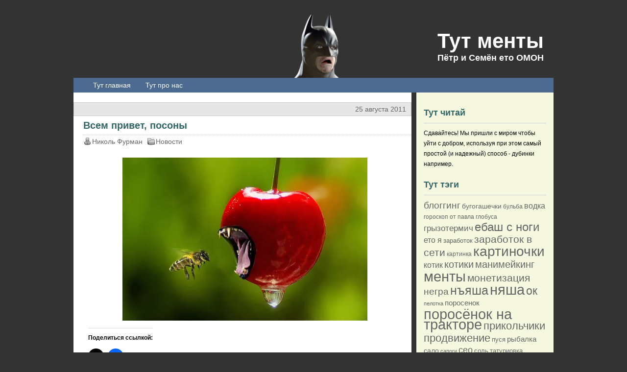

--- FILE ---
content_type: text/html; charset=UTF-8
request_url: https://tutmenty.ru/2011/08/25/%D0%B2%D1%81%D0%B5%D0%BC-%D0%BF%D1%80%D0%B8%D0%B2%D0%B5%D1%82-%D0%BF%D0%BE%D1%81%D0%BE%D0%BD%D1%8B/
body_size: 16157
content:
<!DOCTYPE html PUBLIC "-//W3C//DTD XHTML 1.0 Transitional//EN" "http://www.w3.org/TR/xhtml1/DTD/xhtml1-transitional.dtd">
<html xmlns="http://www.w3.org/1999/xhtml" lang="ru-RU">
<head profile="http://gmpg.org/xfn/11">
<meta http-equiv="Content-Type" content="text/html; charset=UTF-8" />
<title>Тут менты &raquo; Всем привет, посоны</title>
<link rel="stylesheet" href="https://tutmenty.ru/wp-content/themes/simpleblocks/style.css" type="text/css" media="screen" />
<link rel="alternate" type="application/rss+xml" title="Тут менты RSS Feed" href="https://tutmenty.ru/feed/" />
<link rel="pingback" href="https://tutmenty.ru/xmlrpc.php" />
<meta name='robots' content='max-image-preview:large' />
	<style>img:is([sizes="auto" i], [sizes^="auto," i]) { contain-intrinsic-size: 3000px 1500px }</style>
	<link rel='dns-prefetch' href='//secure.gravatar.com' />
<link rel='dns-prefetch' href='//stats.wp.com' />
<link rel='dns-prefetch' href='//v0.wordpress.com' />
<link rel='dns-prefetch' href='//widgets.wp.com' />
<link rel='dns-prefetch' href='//s0.wp.com' />
<link rel='dns-prefetch' href='//0.gravatar.com' />
<link rel='dns-prefetch' href='//1.gravatar.com' />
<link rel='dns-prefetch' href='//2.gravatar.com' />
<link rel='preconnect' href='//i0.wp.com' />
<link rel='preconnect' href='//c0.wp.com' />
<link rel="alternate" type="application/rss+xml" title="Тут менты &raquo; Лента комментариев к &laquo;Всем привет, посоны&raquo;" href="https://tutmenty.ru/2011/08/25/%d0%b2%d1%81%d0%b5%d0%bc-%d0%bf%d1%80%d0%b8%d0%b2%d0%b5%d1%82-%d0%bf%d0%be%d1%81%d0%be%d0%bd%d1%8b/feed/" />
<script type="text/javascript">
/* <![CDATA[ */
window._wpemojiSettings = {"baseUrl":"https:\/\/s.w.org\/images\/core\/emoji\/16.0.1\/72x72\/","ext":".png","svgUrl":"https:\/\/s.w.org\/images\/core\/emoji\/16.0.1\/svg\/","svgExt":".svg","source":{"concatemoji":"https:\/\/tutmenty.ru\/wp-includes\/js\/wp-emoji-release.min.js?ver=6.8.3"}};
/*! This file is auto-generated */
!function(s,n){var o,i,e;function c(e){try{var t={supportTests:e,timestamp:(new Date).valueOf()};sessionStorage.setItem(o,JSON.stringify(t))}catch(e){}}function p(e,t,n){e.clearRect(0,0,e.canvas.width,e.canvas.height),e.fillText(t,0,0);var t=new Uint32Array(e.getImageData(0,0,e.canvas.width,e.canvas.height).data),a=(e.clearRect(0,0,e.canvas.width,e.canvas.height),e.fillText(n,0,0),new Uint32Array(e.getImageData(0,0,e.canvas.width,e.canvas.height).data));return t.every(function(e,t){return e===a[t]})}function u(e,t){e.clearRect(0,0,e.canvas.width,e.canvas.height),e.fillText(t,0,0);for(var n=e.getImageData(16,16,1,1),a=0;a<n.data.length;a++)if(0!==n.data[a])return!1;return!0}function f(e,t,n,a){switch(t){case"flag":return n(e,"\ud83c\udff3\ufe0f\u200d\u26a7\ufe0f","\ud83c\udff3\ufe0f\u200b\u26a7\ufe0f")?!1:!n(e,"\ud83c\udde8\ud83c\uddf6","\ud83c\udde8\u200b\ud83c\uddf6")&&!n(e,"\ud83c\udff4\udb40\udc67\udb40\udc62\udb40\udc65\udb40\udc6e\udb40\udc67\udb40\udc7f","\ud83c\udff4\u200b\udb40\udc67\u200b\udb40\udc62\u200b\udb40\udc65\u200b\udb40\udc6e\u200b\udb40\udc67\u200b\udb40\udc7f");case"emoji":return!a(e,"\ud83e\udedf")}return!1}function g(e,t,n,a){var r="undefined"!=typeof WorkerGlobalScope&&self instanceof WorkerGlobalScope?new OffscreenCanvas(300,150):s.createElement("canvas"),o=r.getContext("2d",{willReadFrequently:!0}),i=(o.textBaseline="top",o.font="600 32px Arial",{});return e.forEach(function(e){i[e]=t(o,e,n,a)}),i}function t(e){var t=s.createElement("script");t.src=e,t.defer=!0,s.head.appendChild(t)}"undefined"!=typeof Promise&&(o="wpEmojiSettingsSupports",i=["flag","emoji"],n.supports={everything:!0,everythingExceptFlag:!0},e=new Promise(function(e){s.addEventListener("DOMContentLoaded",e,{once:!0})}),new Promise(function(t){var n=function(){try{var e=JSON.parse(sessionStorage.getItem(o));if("object"==typeof e&&"number"==typeof e.timestamp&&(new Date).valueOf()<e.timestamp+604800&&"object"==typeof e.supportTests)return e.supportTests}catch(e){}return null}();if(!n){if("undefined"!=typeof Worker&&"undefined"!=typeof OffscreenCanvas&&"undefined"!=typeof URL&&URL.createObjectURL&&"undefined"!=typeof Blob)try{var e="postMessage("+g.toString()+"("+[JSON.stringify(i),f.toString(),p.toString(),u.toString()].join(",")+"));",a=new Blob([e],{type:"text/javascript"}),r=new Worker(URL.createObjectURL(a),{name:"wpTestEmojiSupports"});return void(r.onmessage=function(e){c(n=e.data),r.terminate(),t(n)})}catch(e){}c(n=g(i,f,p,u))}t(n)}).then(function(e){for(var t in e)n.supports[t]=e[t],n.supports.everything=n.supports.everything&&n.supports[t],"flag"!==t&&(n.supports.everythingExceptFlag=n.supports.everythingExceptFlag&&n.supports[t]);n.supports.everythingExceptFlag=n.supports.everythingExceptFlag&&!n.supports.flag,n.DOMReady=!1,n.readyCallback=function(){n.DOMReady=!0}}).then(function(){return e}).then(function(){var e;n.supports.everything||(n.readyCallback(),(e=n.source||{}).concatemoji?t(e.concatemoji):e.wpemoji&&e.twemoji&&(t(e.twemoji),t(e.wpemoji)))}))}((window,document),window._wpemojiSettings);
/* ]]> */
</script>
<link rel='stylesheet' id='jetpack_related-posts-css' href='https://c0.wp.com/p/jetpack/15.4/modules/related-posts/related-posts.css' type='text/css' media='all' />
<style id='wp-emoji-styles-inline-css' type='text/css'>

	img.wp-smiley, img.emoji {
		display: inline !important;
		border: none !important;
		box-shadow: none !important;
		height: 1em !important;
		width: 1em !important;
		margin: 0 0.07em !important;
		vertical-align: -0.1em !important;
		background: none !important;
		padding: 0 !important;
	}
</style>
<link rel='stylesheet' id='wp-block-library-css' href='https://c0.wp.com/c/6.8.3/wp-includes/css/dist/block-library/style.min.css' type='text/css' media='all' />
<style id='classic-theme-styles-inline-css' type='text/css'>
/*! This file is auto-generated */
.wp-block-button__link{color:#fff;background-color:#32373c;border-radius:9999px;box-shadow:none;text-decoration:none;padding:calc(.667em + 2px) calc(1.333em + 2px);font-size:1.125em}.wp-block-file__button{background:#32373c;color:#fff;text-decoration:none}
</style>
<link rel='stylesheet' id='mediaelement-css' href='https://c0.wp.com/c/6.8.3/wp-includes/js/mediaelement/mediaelementplayer-legacy.min.css' type='text/css' media='all' />
<link rel='stylesheet' id='wp-mediaelement-css' href='https://c0.wp.com/c/6.8.3/wp-includes/js/mediaelement/wp-mediaelement.min.css' type='text/css' media='all' />
<style id='jetpack-sharing-buttons-style-inline-css' type='text/css'>
.jetpack-sharing-buttons__services-list{display:flex;flex-direction:row;flex-wrap:wrap;gap:0;list-style-type:none;margin:5px;padding:0}.jetpack-sharing-buttons__services-list.has-small-icon-size{font-size:12px}.jetpack-sharing-buttons__services-list.has-normal-icon-size{font-size:16px}.jetpack-sharing-buttons__services-list.has-large-icon-size{font-size:24px}.jetpack-sharing-buttons__services-list.has-huge-icon-size{font-size:36px}@media print{.jetpack-sharing-buttons__services-list{display:none!important}}.editor-styles-wrapper .wp-block-jetpack-sharing-buttons{gap:0;padding-inline-start:0}ul.jetpack-sharing-buttons__services-list.has-background{padding:1.25em 2.375em}
</style>
<style id='global-styles-inline-css' type='text/css'>
:root{--wp--preset--aspect-ratio--square: 1;--wp--preset--aspect-ratio--4-3: 4/3;--wp--preset--aspect-ratio--3-4: 3/4;--wp--preset--aspect-ratio--3-2: 3/2;--wp--preset--aspect-ratio--2-3: 2/3;--wp--preset--aspect-ratio--16-9: 16/9;--wp--preset--aspect-ratio--9-16: 9/16;--wp--preset--color--black: #000000;--wp--preset--color--cyan-bluish-gray: #abb8c3;--wp--preset--color--white: #ffffff;--wp--preset--color--pale-pink: #f78da7;--wp--preset--color--vivid-red: #cf2e2e;--wp--preset--color--luminous-vivid-orange: #ff6900;--wp--preset--color--luminous-vivid-amber: #fcb900;--wp--preset--color--light-green-cyan: #7bdcb5;--wp--preset--color--vivid-green-cyan: #00d084;--wp--preset--color--pale-cyan-blue: #8ed1fc;--wp--preset--color--vivid-cyan-blue: #0693e3;--wp--preset--color--vivid-purple: #9b51e0;--wp--preset--gradient--vivid-cyan-blue-to-vivid-purple: linear-gradient(135deg,rgba(6,147,227,1) 0%,rgb(155,81,224) 100%);--wp--preset--gradient--light-green-cyan-to-vivid-green-cyan: linear-gradient(135deg,rgb(122,220,180) 0%,rgb(0,208,130) 100%);--wp--preset--gradient--luminous-vivid-amber-to-luminous-vivid-orange: linear-gradient(135deg,rgba(252,185,0,1) 0%,rgba(255,105,0,1) 100%);--wp--preset--gradient--luminous-vivid-orange-to-vivid-red: linear-gradient(135deg,rgba(255,105,0,1) 0%,rgb(207,46,46) 100%);--wp--preset--gradient--very-light-gray-to-cyan-bluish-gray: linear-gradient(135deg,rgb(238,238,238) 0%,rgb(169,184,195) 100%);--wp--preset--gradient--cool-to-warm-spectrum: linear-gradient(135deg,rgb(74,234,220) 0%,rgb(151,120,209) 20%,rgb(207,42,186) 40%,rgb(238,44,130) 60%,rgb(251,105,98) 80%,rgb(254,248,76) 100%);--wp--preset--gradient--blush-light-purple: linear-gradient(135deg,rgb(255,206,236) 0%,rgb(152,150,240) 100%);--wp--preset--gradient--blush-bordeaux: linear-gradient(135deg,rgb(254,205,165) 0%,rgb(254,45,45) 50%,rgb(107,0,62) 100%);--wp--preset--gradient--luminous-dusk: linear-gradient(135deg,rgb(255,203,112) 0%,rgb(199,81,192) 50%,rgb(65,88,208) 100%);--wp--preset--gradient--pale-ocean: linear-gradient(135deg,rgb(255,245,203) 0%,rgb(182,227,212) 50%,rgb(51,167,181) 100%);--wp--preset--gradient--electric-grass: linear-gradient(135deg,rgb(202,248,128) 0%,rgb(113,206,126) 100%);--wp--preset--gradient--midnight: linear-gradient(135deg,rgb(2,3,129) 0%,rgb(40,116,252) 100%);--wp--preset--font-size--small: 13px;--wp--preset--font-size--medium: 20px;--wp--preset--font-size--large: 36px;--wp--preset--font-size--x-large: 42px;--wp--preset--spacing--20: 0.44rem;--wp--preset--spacing--30: 0.67rem;--wp--preset--spacing--40: 1rem;--wp--preset--spacing--50: 1.5rem;--wp--preset--spacing--60: 2.25rem;--wp--preset--spacing--70: 3.38rem;--wp--preset--spacing--80: 5.06rem;--wp--preset--shadow--natural: 6px 6px 9px rgba(0, 0, 0, 0.2);--wp--preset--shadow--deep: 12px 12px 50px rgba(0, 0, 0, 0.4);--wp--preset--shadow--sharp: 6px 6px 0px rgba(0, 0, 0, 0.2);--wp--preset--shadow--outlined: 6px 6px 0px -3px rgba(255, 255, 255, 1), 6px 6px rgba(0, 0, 0, 1);--wp--preset--shadow--crisp: 6px 6px 0px rgba(0, 0, 0, 1);}:where(.is-layout-flex){gap: 0.5em;}:where(.is-layout-grid){gap: 0.5em;}body .is-layout-flex{display: flex;}.is-layout-flex{flex-wrap: wrap;align-items: center;}.is-layout-flex > :is(*, div){margin: 0;}body .is-layout-grid{display: grid;}.is-layout-grid > :is(*, div){margin: 0;}:where(.wp-block-columns.is-layout-flex){gap: 2em;}:where(.wp-block-columns.is-layout-grid){gap: 2em;}:where(.wp-block-post-template.is-layout-flex){gap: 1.25em;}:where(.wp-block-post-template.is-layout-grid){gap: 1.25em;}.has-black-color{color: var(--wp--preset--color--black) !important;}.has-cyan-bluish-gray-color{color: var(--wp--preset--color--cyan-bluish-gray) !important;}.has-white-color{color: var(--wp--preset--color--white) !important;}.has-pale-pink-color{color: var(--wp--preset--color--pale-pink) !important;}.has-vivid-red-color{color: var(--wp--preset--color--vivid-red) !important;}.has-luminous-vivid-orange-color{color: var(--wp--preset--color--luminous-vivid-orange) !important;}.has-luminous-vivid-amber-color{color: var(--wp--preset--color--luminous-vivid-amber) !important;}.has-light-green-cyan-color{color: var(--wp--preset--color--light-green-cyan) !important;}.has-vivid-green-cyan-color{color: var(--wp--preset--color--vivid-green-cyan) !important;}.has-pale-cyan-blue-color{color: var(--wp--preset--color--pale-cyan-blue) !important;}.has-vivid-cyan-blue-color{color: var(--wp--preset--color--vivid-cyan-blue) !important;}.has-vivid-purple-color{color: var(--wp--preset--color--vivid-purple) !important;}.has-black-background-color{background-color: var(--wp--preset--color--black) !important;}.has-cyan-bluish-gray-background-color{background-color: var(--wp--preset--color--cyan-bluish-gray) !important;}.has-white-background-color{background-color: var(--wp--preset--color--white) !important;}.has-pale-pink-background-color{background-color: var(--wp--preset--color--pale-pink) !important;}.has-vivid-red-background-color{background-color: var(--wp--preset--color--vivid-red) !important;}.has-luminous-vivid-orange-background-color{background-color: var(--wp--preset--color--luminous-vivid-orange) !important;}.has-luminous-vivid-amber-background-color{background-color: var(--wp--preset--color--luminous-vivid-amber) !important;}.has-light-green-cyan-background-color{background-color: var(--wp--preset--color--light-green-cyan) !important;}.has-vivid-green-cyan-background-color{background-color: var(--wp--preset--color--vivid-green-cyan) !important;}.has-pale-cyan-blue-background-color{background-color: var(--wp--preset--color--pale-cyan-blue) !important;}.has-vivid-cyan-blue-background-color{background-color: var(--wp--preset--color--vivid-cyan-blue) !important;}.has-vivid-purple-background-color{background-color: var(--wp--preset--color--vivid-purple) !important;}.has-black-border-color{border-color: var(--wp--preset--color--black) !important;}.has-cyan-bluish-gray-border-color{border-color: var(--wp--preset--color--cyan-bluish-gray) !important;}.has-white-border-color{border-color: var(--wp--preset--color--white) !important;}.has-pale-pink-border-color{border-color: var(--wp--preset--color--pale-pink) !important;}.has-vivid-red-border-color{border-color: var(--wp--preset--color--vivid-red) !important;}.has-luminous-vivid-orange-border-color{border-color: var(--wp--preset--color--luminous-vivid-orange) !important;}.has-luminous-vivid-amber-border-color{border-color: var(--wp--preset--color--luminous-vivid-amber) !important;}.has-light-green-cyan-border-color{border-color: var(--wp--preset--color--light-green-cyan) !important;}.has-vivid-green-cyan-border-color{border-color: var(--wp--preset--color--vivid-green-cyan) !important;}.has-pale-cyan-blue-border-color{border-color: var(--wp--preset--color--pale-cyan-blue) !important;}.has-vivid-cyan-blue-border-color{border-color: var(--wp--preset--color--vivid-cyan-blue) !important;}.has-vivid-purple-border-color{border-color: var(--wp--preset--color--vivid-purple) !important;}.has-vivid-cyan-blue-to-vivid-purple-gradient-background{background: var(--wp--preset--gradient--vivid-cyan-blue-to-vivid-purple) !important;}.has-light-green-cyan-to-vivid-green-cyan-gradient-background{background: var(--wp--preset--gradient--light-green-cyan-to-vivid-green-cyan) !important;}.has-luminous-vivid-amber-to-luminous-vivid-orange-gradient-background{background: var(--wp--preset--gradient--luminous-vivid-amber-to-luminous-vivid-orange) !important;}.has-luminous-vivid-orange-to-vivid-red-gradient-background{background: var(--wp--preset--gradient--luminous-vivid-orange-to-vivid-red) !important;}.has-very-light-gray-to-cyan-bluish-gray-gradient-background{background: var(--wp--preset--gradient--very-light-gray-to-cyan-bluish-gray) !important;}.has-cool-to-warm-spectrum-gradient-background{background: var(--wp--preset--gradient--cool-to-warm-spectrum) !important;}.has-blush-light-purple-gradient-background{background: var(--wp--preset--gradient--blush-light-purple) !important;}.has-blush-bordeaux-gradient-background{background: var(--wp--preset--gradient--blush-bordeaux) !important;}.has-luminous-dusk-gradient-background{background: var(--wp--preset--gradient--luminous-dusk) !important;}.has-pale-ocean-gradient-background{background: var(--wp--preset--gradient--pale-ocean) !important;}.has-electric-grass-gradient-background{background: var(--wp--preset--gradient--electric-grass) !important;}.has-midnight-gradient-background{background: var(--wp--preset--gradient--midnight) !important;}.has-small-font-size{font-size: var(--wp--preset--font-size--small) !important;}.has-medium-font-size{font-size: var(--wp--preset--font-size--medium) !important;}.has-large-font-size{font-size: var(--wp--preset--font-size--large) !important;}.has-x-large-font-size{font-size: var(--wp--preset--font-size--x-large) !important;}
:where(.wp-block-post-template.is-layout-flex){gap: 1.25em;}:where(.wp-block-post-template.is-layout-grid){gap: 1.25em;}
:where(.wp-block-columns.is-layout-flex){gap: 2em;}:where(.wp-block-columns.is-layout-grid){gap: 2em;}
:root :where(.wp-block-pullquote){font-size: 1.5em;line-height: 1.6;}
</style>
<link rel='stylesheet' id='wordpresscom-stats-smiley-remover-css' href='https://tutmenty.ru/wp-content/plugins/wordpresscom-stats-smiley-remover/css/wordpresscom-stats-smiley-remover.css?ver=15.01' type='text/css' media='all' />
<link rel='stylesheet' id='jetpack_likes-css' href='https://c0.wp.com/p/jetpack/15.4/modules/likes/style.css' type='text/css' media='all' />
<link rel='stylesheet' id='sharedaddy-css' href='https://c0.wp.com/p/jetpack/15.4/modules/sharedaddy/sharing.css' type='text/css' media='all' />
<link rel='stylesheet' id='social-logos-css' href='https://c0.wp.com/p/jetpack/15.4/_inc/social-logos/social-logos.min.css' type='text/css' media='all' />
<script type="text/javascript" src="https://ajax.googleapis.com/ajax/libs/prototype/1.7.1.0/prototype.js?ver=1.7.1" id="prototype-js"></script>
<script type="text/javascript" src="https://ajax.googleapis.com/ajax/libs/scriptaculous/1.9.0/scriptaculous.js?ver=1.9.0" id="scriptaculous-root-js"></script>
<script type="text/javascript" src="https://ajax.googleapis.com/ajax/libs/scriptaculous/1.9.0/effects.js?ver=1.9.0" id="scriptaculous-effects-js"></script>
<script type="text/javascript" src="https://tutmenty.ru/wp-content/plugins/lightbox-2/lightbox-resize.js?ver=1.8" id="lightbox-js"></script>
<script type="text/javascript" id="jetpack_related-posts-js-extra">
/* <![CDATA[ */
var related_posts_js_options = {"post_heading":"h4"};
/* ]]> */
</script>
<script type="text/javascript" src="https://c0.wp.com/p/jetpack/15.4/_inc/build/related-posts/related-posts.min.js" id="jetpack_related-posts-js"></script>
<script type="text/javascript" src="https://c0.wp.com/c/6.8.3/wp-includes/js/swfobject.js" id="swfobject-js"></script>

<script type="text/javascript" charset="utf-8">
	(function(){
		try {
			// Disabling SWFObject's Autohide feature
			if (typeof swfobject.switchOffAutoHideShow === "function") {
				swfobject.switchOffAutoHideShow();
			}
		} catch(e) {}
	})();
</script>
<link rel="https://api.w.org/" href="https://tutmenty.ru/wp-json/" /><link rel="alternate" title="JSON" type="application/json" href="https://tutmenty.ru/wp-json/wp/v2/posts/1193" /><link rel="EditURI" type="application/rsd+xml" title="RSD" href="https://tutmenty.ru/xmlrpc.php?rsd" />
<link rel="canonical" href="https://tutmenty.ru/2011/08/25/%d0%b2%d1%81%d0%b5%d0%bc-%d0%bf%d1%80%d0%b8%d0%b2%d0%b5%d1%82-%d0%bf%d0%be%d1%81%d0%be%d0%bd%d1%8b/" />
<link rel='shortlink' href='https://wp.me/p1NnIn-jf' />
<link rel="alternate" title="oEmbed (JSON)" type="application/json+oembed" href="https://tutmenty.ru/wp-json/oembed/1.0/embed?url=https%3A%2F%2Ftutmenty.ru%2F2011%2F08%2F25%2F%25d0%25b2%25d1%2581%25d0%25b5%25d0%25bc-%25d0%25bf%25d1%2580%25d0%25b8%25d0%25b2%25d0%25b5%25d1%2582-%25d0%25bf%25d0%25be%25d1%2581%25d0%25be%25d0%25bd%25d1%258b%2F" />
<link rel="alternate" title="oEmbed (XML)" type="text/xml+oembed" href="https://tutmenty.ru/wp-json/oembed/1.0/embed?url=https%3A%2F%2Ftutmenty.ru%2F2011%2F08%2F25%2F%25d0%25b2%25d1%2581%25d0%25b5%25d0%25bc-%25d0%25bf%25d1%2580%25d0%25b8%25d0%25b2%25d0%25b5%25d1%2582-%25d0%25bf%25d0%25be%25d1%2581%25d0%25be%25d0%25bd%25d1%258b%2F&#038;format=xml" />

	<!-- begin lightbox scripts -->
	<script type="text/javascript">
    //<![CDATA[
    document.write('<link rel="stylesheet" href="https://tutmenty.ru/wp-content/plugins/lightbox-2/Themes/Black/lightbox.css" type="text/css" media="screen" />');
    //]]>
    </script>
	<!-- end lightbox scripts -->
	<style>img#wpstats{display:none}</style>
		<style type="text/css">.recentcomments a{display:inline !important;padding:0 !important;margin:0 !important;}</style>
<!-- Jetpack Open Graph Tags -->
<meta property="og:type" content="article" />
<meta property="og:title" content="Всем привет, посоны" />
<meta property="og:url" content="https://tutmenty.ru/2011/08/25/%d0%b2%d1%81%d0%b5%d0%bc-%d0%bf%d1%80%d0%b8%d0%b2%d0%b5%d1%82-%d0%bf%d0%be%d1%81%d0%be%d0%bd%d1%8b/" />
<meta property="og:description" content="Посмотрите запись, чтобы узнать подробности." />
<meta property="article:published_time" content="2011-08-24T21:07:17+00:00" />
<meta property="article:modified_time" content="2011-08-24T21:07:17+00:00" />
<meta property="og:site_name" content="Тут менты" />
<meta property="og:image" content="http://tutmenty.ru/wp-content/uploads/2011/08/49cd29954a539e97e8f009d66c74f4a3.jpg" />
<meta property="og:image:secure_url" content="https://i0.wp.com/tutmenty.ru/wp-content/uploads/2011/08/49cd29954a539e97e8f009d66c74f4a3.jpg" />
<meta property="og:image:width" content="500" />
<meta property="og:image:height" content="333" />
<meta property="og:image:alt" content="" />
<meta property="og:locale" content="ru_RU" />
<meta name="twitter:text:title" content="Всем привет, посоны" />
<meta name="twitter:image" content="http://tutmenty.ru/wp-content/uploads/2011/08/49cd29954a539e97e8f009d66c74f4a3.jpg?w=640" />
<meta name="twitter:card" content="summary_large_image" />
<meta name="twitter:description" content="Посмотрите запись, чтобы узнать подробности." />

<!-- End Jetpack Open Graph Tags -->
</head>

<body>
<!--LiveInternet counter--><script type="text/javascript"><!--
new Image().src = "//counter.yadro.ru/hit?r"+
escape(document.referrer)+((typeof(screen)=="undefined")?"":
";s"+screen.width+"*"+screen.height+"*"+(screen.colorDepth?
screen.colorDepth:screen.pixelDepth))+";u"+escape(document.URL)+
";h"+escape(document.title.substring(0,80))+
";"+Math.random();//--></script><!--/LiveInternet-->
<div id="page">
	<div id="header">
			<h1><a href="https://tutmenty.ru">Тут менты</a></h1>
			<h2>Пётр и Семён ето ОМОН</h2>
	</div>
	<div id="menu">
			<ul>
			<li class="page_item"><a href="https://tutmenty.ru">Тут главная</a></li>
			<li class="page_item page-item-2"><a href="https://tutmenty.ru/about/">Тут про нас</a></li>
			</ul>
	</div><div id="container">
	<div id="main">
				<div class="post" id="post-1193">
			<div class="postdate">
				<div class="edit_link"></div>
				25 августа 2011			</div><!-- end postdate -->
			
			<div class="title">
				<h2><a href="https://tutmenty.ru/2011/08/25/%d0%b2%d1%81%d0%b5%d0%bc-%d0%bf%d1%80%d0%b8%d0%b2%d0%b5%d1%82-%d0%bf%d0%be%d1%81%d0%be%d0%bd%d1%8b/" rel="bookmark" title="Тут постоянная ссылка на Всем привет, посоны">Всем привет, посоны</a></h2>
				<div class="postmeta">
					<span class="postmeta_author">Николь Фурман</span>
					<span class="postmeta_category"><a href="https://tutmenty.ru/category/%d0%bd%d0%be%d0%b2%d0%be%d1%81%d1%82%d0%b8/" rel="category tag">Новости</a></span>
				</div><!-- end postmeta -->
			</div><!-- end title -->
        
			<div class="entry">
				<p><a href="https://tutmenty.ru/2011/08/25/%d0%b2%d1%81%d0%b5%d0%bc-%d0%bf%d1%80%d0%b8%d0%b2%d0%b5%d1%82-%d0%bf%d0%be%d1%81%d0%be%d0%bd%d1%8b/49cd29954a539e97e8f009d66c74f4a3/" rel="attachment wp-att-1194"><img data-recalc-dims="1" fetchpriority="high" decoding="async" data-attachment-id="1194" data-permalink="https://tutmenty.ru/2011/08/25/%d0%b2%d1%81%d0%b5%d0%bc-%d0%bf%d1%80%d0%b8%d0%b2%d0%b5%d1%82-%d0%bf%d0%be%d1%81%d0%be%d0%bd%d1%8b/49cd29954a539e97e8f009d66c74f4a3/" data-orig-file="https://i0.wp.com/tutmenty.ru/wp-content/uploads/2011/08/49cd29954a539e97e8f009d66c74f4a3.jpg?fit=500%2C333&amp;ssl=1" data-orig-size="500,333" data-comments-opened="1" data-image-meta="{&quot;aperture&quot;:&quot;0&quot;,&quot;credit&quot;:&quot;&quot;,&quot;camera&quot;:&quot;&quot;,&quot;caption&quot;:&quot;&quot;,&quot;created_timestamp&quot;:&quot;0&quot;,&quot;copyright&quot;:&quot;&quot;,&quot;focal_length&quot;:&quot;0&quot;,&quot;iso&quot;:&quot;0&quot;,&quot;shutter_speed&quot;:&quot;0&quot;,&quot;title&quot;:&quot;&quot;}" data-image-title="Это я завтракаю на природе, например" data-image-description="" data-image-caption="" data-medium-file="https://i0.wp.com/tutmenty.ru/wp-content/uploads/2011/08/49cd29954a539e97e8f009d66c74f4a3.jpg?fit=300%2C199&amp;ssl=1" data-large-file="https://i0.wp.com/tutmenty.ru/wp-content/uploads/2011/08/49cd29954a539e97e8f009d66c74f4a3.jpg?fit=500%2C333&amp;ssl=1" src="https://i0.wp.com/tutmenty.ru/wp-content/uploads/2011/08/49cd29954a539e97e8f009d66c74f4a3.jpg?resize=500%2C333" alt="" title="Это я завтракаю на природе, например" width="500" height="333" class="aligncenter size-full wp-image-1194" srcset="https://i0.wp.com/tutmenty.ru/wp-content/uploads/2011/08/49cd29954a539e97e8f009d66c74f4a3.jpg?w=500&amp;ssl=1 500w, https://i0.wp.com/tutmenty.ru/wp-content/uploads/2011/08/49cd29954a539e97e8f009d66c74f4a3.jpg?resize=150%2C99&amp;ssl=1 150w, https://i0.wp.com/tutmenty.ru/wp-content/uploads/2011/08/49cd29954a539e97e8f009d66c74f4a3.jpg?resize=300%2C199&amp;ssl=1 300w" sizes="(max-width: 500px) 100vw, 500px" /></a></p>
<div class="sharedaddy sd-sharing-enabled"><div class="robots-nocontent sd-block sd-social sd-social-icon sd-sharing"><h3 class="sd-title">Поделиться ссылкой:</h3><div class="sd-content"><ul><li class="share-twitter"><a rel="nofollow noopener noreferrer"
				data-shared="sharing-twitter-1193"
				class="share-twitter sd-button share-icon no-text"
				href="https://tutmenty.ru/2011/08/25/%d0%b2%d1%81%d0%b5%d0%bc-%d0%bf%d1%80%d0%b8%d0%b2%d0%b5%d1%82-%d0%bf%d0%be%d1%81%d0%be%d0%bd%d1%8b/?share=twitter"
				target="_blank"
				aria-labelledby="sharing-twitter-1193"
				>
				<span id="sharing-twitter-1193" hidden>Нажмите, чтобы поделиться в X (Открывается в новом окне)</span>
				<span>X</span>
			</a></li><li class="share-facebook"><a rel="nofollow noopener noreferrer"
				data-shared="sharing-facebook-1193"
				class="share-facebook sd-button share-icon no-text"
				href="https://tutmenty.ru/2011/08/25/%d0%b2%d1%81%d0%b5%d0%bc-%d0%bf%d1%80%d0%b8%d0%b2%d0%b5%d1%82-%d0%bf%d0%be%d1%81%d0%be%d0%bd%d1%8b/?share=facebook"
				target="_blank"
				aria-labelledby="sharing-facebook-1193"
				>
				<span id="sharing-facebook-1193" hidden>Нажмите, чтобы открыть на Facebook (Открывается в новом окне)</span>
				<span>Facebook</span>
			</a></li><li class="share-end"></li></ul></div></div></div><div class='sharedaddy sd-block sd-like jetpack-likes-widget-wrapper jetpack-likes-widget-unloaded' id='like-post-wrapper-26545571-1193-697336bdbbb99' data-src='https://widgets.wp.com/likes/?ver=15.4#blog_id=26545571&amp;post_id=1193&amp;origin=tutmenty.ru&amp;obj_id=26545571-1193-697336bdbbb99' data-name='like-post-frame-26545571-1193-697336bdbbb99' data-title='Нравится или перепост'><h3 class="sd-title">Понравилось это:</h3><div class='likes-widget-placeholder post-likes-widget-placeholder' style='height: 55px;'><span class='button'><span>Нравится</span></span> <span class="loading">Загрузка...</span></div><span class='sd-text-color'></span><a class='sd-link-color'></a></div>
<div id='jp-relatedposts' class='jp-relatedposts' >
	<h3 class="jp-relatedposts-headline"><em>Похожее</em></h3>
</div>			</div><!-- end entry -->
			
			<div class="additionalinfo">
								<div class="ai_comments"><a href="https://tutmenty.ru/2011/08/25/%d0%b2%d1%81%d0%b5%d0%bc-%d0%bf%d1%80%d0%b8%d0%b2%d0%b5%d1%82-%d0%bf%d0%be%d1%81%d0%be%d0%bd%d1%8b/#respond">Тут комментируй</a></div>
			</div><!-- end additional info -->
			
					</div><!-- end post --> 
    
		<div class="navi">
			<div class="left">&laquo; <a href="https://tutmenty.ru/2011/08/25/%d0%b8-%d1%82%d1%83%d1%82-%d1%8f-%d0%b4%d0%be%d1%81%d1%82%d0%b0%d1%8e-%d1%81%d0%b2%d0%be%d1%8e-%d1%82%d1%80%d1%83%d0%b1%d0%ba%d1%83-%d0%b4%d0%bb%d1%8f-%d0%ba%d1%80%d1%8d%d0%ba%d0%b0/" rel="prev">И тут я достаю свою трубку для крэка.</a></div>
			<div class="right"><a href="https://tutmenty.ru/2011/08/25/%d1%8d%d1%82%d0%be-%d1%8f-%d0%b2%d1%8b%d0%bf%d0%b8%d0%bb%d0%b0-%d0%b1%d0%b0%d0%ba%d0%bb%d0%b0%d0%b6%d0%ba%d1%83-%d0%b2%d0%b4%d0%be%d0%b2%d1%8b-%d0%ba%d0%bb%d0%b8%d0%ba%d0%be-%d0%b8-%d0%b6%d0%b5%d0%bb/" rel="next">Это я выпила баклажку Вдовы Клико и желаю всем спать спокойно</a>  &raquo;</div>
		</div><!-- end navi -->
    
		
<!-- You can start editing here. -->
<div class="commentstitle"><span class="trackback"><a href="https://tutmenty.ru/2011/08/25/%d0%b2%d1%81%d0%b5%d0%bc-%d0%bf%d1%80%d0%b8%d0%b2%d0%b5%d1%82-%d0%bf%d0%be%d1%81%d0%be%d0%bd%d1%8b/trackback/" rel="trackback" title="Тут постоянная ссылка">Тут постоянная ссылка</a></span><h3 id="comments"><span class="commentsnumber">Тут тихо</span> (покуда)</h3></div>

			<!-- If comments are open, but there are no comments. -->

	 


<div id="comform">
<h3 id="respond">Тут щас комментируй</h3>


<form action="https://tutmenty.ru/wp-comments-post.php" method="post" id="commentform">


<p><input type="text" name="author" id="author" value="" size="25" tabindex="1" class="comment_input" />
<label for="author">Имя</label></p>

<p><input type="text" name="email" id="email" value="" size="25" tabindex="2" class="comment_input" />
<label for="email">Электропочта (мы никому не скажем)</label></p>

<p><input type="text" name="url" id="url" value="" size="25" tabindex="3" class="comment_input" />
<label for="url">Домашняя страничка</label></p>


<!--<p><small><strong>XHTML:</strong> You can use these tags: &lt;a href=&quot;&quot; title=&quot;&quot;&gt; &lt;abbr title=&quot;&quot;&gt; &lt;acronym title=&quot;&quot;&gt; &lt;b&gt; &lt;blockquote cite=&quot;&quot;&gt; &lt;cite&gt; &lt;code&gt; &lt;del datetime=&quot;&quot;&gt; &lt;em&gt; &lt;i&gt; &lt;q cite=&quot;&quot;&gt; &lt;s&gt; &lt;strike&gt; &lt;strong&gt; </small></p>-->

<p><textarea name="comment" id="comment" cols="25" rows="5" tabindex="4" class="message_input" ></textarea></p>

<p><input name="submit" type="submit" id="submit" tabindex="5" value="Тут нажимай" class="button" />
<input type="hidden" name="comment_post_ID" value="1193" />
<p style="display: none;"><input type="hidden" id="akismet_comment_nonce" name="akismet_comment_nonce" value="f55ac02192" /></p><p style="display: none !important;" class="akismet-fields-container" data-prefix="ak_"><label>&#916;<textarea name="ak_hp_textarea" cols="45" rows="8" maxlength="100"></textarea></label><input type="hidden" id="ak_js_1" name="ak_js" value="25"/><script>document.getElementById( "ak_js_1" ).setAttribute( "value", ( new Date() ).getTime() );</script></p></p>

</form>
</div>


				 
	</div><!-- end main --> 
<div id="sidebar">
	<ul>
		<li id="text-3" class="widget widget_text"><h2 class="widgettitle">Тут читай</h2>
			<div class="textwidget">Сдавайтесь! Мы пришли с миром чтобы уйти с добром, используя при этом самый простой (и надежный) способ - дубинки например.</div>
		</li>
<li id="tag_cloud-3" class="widget widget_tag_cloud"><h2 class="widgettitle">Тут тэги</h2>
<div class="tagcloud"><a href="https://tutmenty.ru/tag/%d0%b1%d0%bb%d0%be%d0%b3%d0%b3%d0%b8%d0%bd%d0%b3/" class="tag-cloud-link tag-link-76 tag-link-position-1" style="font-size: 14.16pt;" aria-label="блоггинг (32 элемента)">блоггинг</a>
<a href="https://tutmenty.ru/tag/%d0%b1%d1%83%d0%b3%d0%be%d0%b3%d0%b0%d1%88%d0%b5%d1%87%d0%ba%d0%b8/" class="tag-cloud-link tag-link-78 tag-link-position-2" style="font-size: 10.52pt;" aria-label="бугогашечки (17 элементов)">бугогашечки</a>
<a href="https://tutmenty.ru/tag/%d0%b1%d1%83%d0%bb%d1%8c%d0%b1%d0%b0/" class="tag-cloud-link tag-link-40 tag-link-position-3" style="font-size: 8.98pt;" aria-label="бульба (13 элементов)">бульба</a>
<a href="https://tutmenty.ru/tag/%d0%b2%d0%be%d0%b4%d0%ba%d0%b0/" class="tag-cloud-link tag-link-12 tag-link-position-4" style="font-size: 12.2pt;" aria-label="водка (23 элемента)">водка</a>
<a href="https://tutmenty.ru/tag/%d0%b3%d0%be%d1%80%d0%be%d1%81%d0%ba%d0%be%d0%bf-%d0%be%d1%82-%d0%bf%d0%b0%d0%b2%d0%bb%d0%b0-%d0%b3%d0%bb%d0%be%d0%b1%d1%83%d1%81%d0%b0/" class="tag-cloud-link tag-link-794 tag-link-position-5" style="font-size: 8.98pt;" aria-label="гороскоп от павла глобуса (13 элементов)">гороскоп от павла глобуса</a>
<a href="https://tutmenty.ru/tag/%d0%b3%d1%80%d1%8b%d0%b7%d0%be%d1%82%d0%b5%d1%80%d0%bc%d0%b8%d1%87/" class="tag-cloud-link tag-link-97 tag-link-position-6" style="font-size: 12.62pt;" aria-label="грызотермич (25 элементов)">грызотермич</a>
<a href="https://tutmenty.ru/tag/%d0%b5%d0%b1%d0%b0%d1%88-%d1%81-%d0%bd%d0%be%d0%b3%d0%b8/" class="tag-cloud-link tag-link-101 tag-link-position-7" style="font-size: 17.66pt;" aria-label="ебаш с ноги (58 элементов)">ебаш с ноги</a>
<a href="https://tutmenty.ru/tag/%d0%b5%d1%82%d0%be-%d1%8f/" class="tag-cloud-link tag-link-14 tag-link-position-8" style="font-size: 11.92pt;" aria-label="ето я (22 элемента)">ето я</a>
<a href="https://tutmenty.ru/tag/%d0%b7%d0%b0%d1%80%d0%b0%d0%b1%d0%be%d1%82%d0%be%d0%ba/" class="tag-cloud-link tag-link-55 tag-link-position-9" style="font-size: 9.4pt;" aria-label="заработок (14 элементов)">заработок</a>
<a href="https://tutmenty.ru/tag/%d0%b7%d0%b0%d1%80%d0%b0%d0%b1%d0%be%d1%82%d0%be%d0%ba-%d0%b2-%d1%81%d0%b5%d1%82%d0%b8/" class="tag-cloud-link tag-link-83 tag-link-position-10" style="font-size: 15.98pt;" aria-label="заработок в сети (44 элемента)">заработок в сети</a>
<a href="https://tutmenty.ru/tag/%d0%ba%d0%b0%d1%80%d1%82%d0%b8%d0%bd%d0%ba%d0%b0/" class="tag-cloud-link tag-link-75 tag-link-position-11" style="font-size: 8.98pt;" aria-label="картинка (13 элементов)">картинка</a>
<a href="https://tutmenty.ru/tag/%d0%ba%d0%b0%d1%80%d1%82%d0%b8%d0%bd%d0%be%d1%87%d0%ba%d0%b8/" class="tag-cloud-link tag-link-81 tag-link-position-12" style="font-size: 20.88pt;" aria-label="картиночки (99 элементов)">картиночки</a>
<a href="https://tutmenty.ru/tag/%d0%ba%d0%be%d1%82%d0%b8%d0%ba/" class="tag-cloud-link tag-link-195 tag-link-position-13" style="font-size: 11.92pt;" aria-label="котик (22 элемента)">котик</a>
<a href="https://tutmenty.ru/tag/%d0%ba%d0%be%d1%82%d0%b8%d0%ba%d0%b8/" class="tag-cloud-link tag-link-8 tag-link-position-14" style="font-size: 14.86pt;" aria-label="котики (36 элементов)">котики</a>
<a href="https://tutmenty.ru/tag/%d0%bc%d0%b0%d0%bd%d0%b8%d0%bc%d0%b5%d0%b9%d0%ba%d0%b8%d0%bd%d0%b3/" class="tag-cloud-link tag-link-43 tag-link-position-15" style="font-size: 14.86pt;" aria-label="манимейкинг (36 элементов)">манимейкинг</a>
<a href="https://tutmenty.ru/tag/%d0%bc%d0%b5%d0%bd%d1%82%d1%8b/" class="tag-cloud-link tag-link-26 tag-link-position-16" style="font-size: 22pt;" aria-label="менты (119 элементов)">менты</a>
<a href="https://tutmenty.ru/tag/%d0%bc%d0%be%d0%bd%d0%b5%d1%82%d0%b8%d0%b7%d0%b0%d1%86%d0%b8%d1%8f/" class="tag-cloud-link tag-link-16 tag-link-position-17" style="font-size: 15.98pt;" aria-label="монетизация (44 элемента)">монетизация</a>
<a href="https://tutmenty.ru/tag/%d0%bd%d0%b5%d0%b3%d1%80%d0%b0/" class="tag-cloud-link tag-link-104 tag-link-position-18" style="font-size: 14.16pt;" aria-label="негра (32 элемента)">негра</a>
<a href="https://tutmenty.ru/tag/%d0%bd%d1%8a%d1%8f%d1%88%d0%b0/" class="tag-cloud-link tag-link-18 tag-link-position-19" style="font-size: 18.64pt;" aria-label="нъяша (68 элементов)">нъяша</a>
<a href="https://tutmenty.ru/tag/%d0%bd%d1%8f%d1%88%d0%b0/" class="tag-cloud-link tag-link-67 tag-link-position-20" style="font-size: 21.72pt;" aria-label="няша (114 элементов)">няша</a>
<a href="https://tutmenty.ru/tag/%d0%be%d0%ba/" class="tag-cloud-link tag-link-19 tag-link-position-21" style="font-size: 17.24pt;" aria-label="ок (54 элемента)">ок</a>
<a href="https://tutmenty.ru/tag/%d0%bf%d0%b5%d0%bb%d0%be%d1%82%d0%ba%d0%b0/" class="tag-cloud-link tag-link-105 tag-link-position-22" style="font-size: 8pt;" aria-label="пелотка (11 элементов)">пелотка</a>
<a href="https://tutmenty.ru/tag/%d0%bf%d0%be%d1%80%d0%be%d1%81%d0%b5%d0%bd%d0%be%d0%ba/" class="tag-cloud-link tag-link-52 tag-link-position-23" style="font-size: 11.08pt;" aria-label="поросенок (19 элементов)">поросенок</a>
<a href="https://tutmenty.ru/tag/%d0%bf%d0%be%d1%80%d0%be%d1%81%d1%91%d0%bd%d0%be%d0%ba-%d0%bd%d0%b0-%d1%82%d1%80%d0%b0%d0%ba%d1%82%d0%be%d1%80%d0%b5/" class="tag-cloud-link tag-link-108 tag-link-position-24" style="font-size: 22pt;" aria-label="поросёнок на тракторе (120 элементов)">поросёнок на тракторе</a>
<a href="https://tutmenty.ru/tag/%d0%bf%d1%80%d0%b8%d0%ba%d0%be%d0%bb%d1%8c%d1%87%d0%b8%d0%ba%d0%b8/" class="tag-cloud-link tag-link-79 tag-link-position-25" style="font-size: 16.82pt;" aria-label="прикольчики (50 элементов)">прикольчики</a>
<a href="https://tutmenty.ru/tag/%d0%bf%d1%80%d0%be%d0%b4%d0%b2%d0%b8%d0%b6%d0%b5%d0%bd%d0%b8%d0%b5/" class="tag-cloud-link tag-link-93 tag-link-position-26" style="font-size: 16.68pt;" aria-label="продвижение (49 элементов)">продвижение</a>
<a href="https://tutmenty.ru/tag/%d0%bf%d1%83%d1%81%d1%8f/" class="tag-cloud-link tag-link-354 tag-link-position-27" style="font-size: 9.68pt;" aria-label="пуся (15 элементов)">пуся</a>
<a href="https://tutmenty.ru/tag/%d1%80%d1%8b%d0%b1%d0%b0%d0%bb%d0%ba%d0%b0/" class="tag-cloud-link tag-link-86 tag-link-position-28" style="font-size: 11.08pt;" aria-label="рыбалка (19 элементов)">рыбалка</a>
<a href="https://tutmenty.ru/tag/%d1%81%d0%b0%d0%bb%d0%be/" class="tag-cloud-link tag-link-46 tag-link-position-29" style="font-size: 10.8pt;" aria-label="сало (18 элементов)">сало</a>
<a href="https://tutmenty.ru/tag/%d1%81%d0%b0%d0%bf%d0%be%d0%b3%d0%b8/" class="tag-cloud-link tag-link-590 tag-link-position-30" style="font-size: 8pt;" aria-label="сапоги (11 элементов)">сапоги</a>
<a href="https://tutmenty.ru/tag/%d1%81%d0%b5%d0%be/" class="tag-cloud-link tag-link-10 tag-link-position-31" style="font-size: 13.32pt;" aria-label="сео (28 элементов)">сео</a>
<a href="https://tutmenty.ru/tag/%d1%81%d0%be%d0%bb%d1%8c/" class="tag-cloud-link tag-link-30 tag-link-position-32" style="font-size: 9.68pt;" aria-label="соль (15 элементов)">соль</a>
<a href="https://tutmenty.ru/tag/%d1%82%d0%b0%d1%82%d1%83%d1%80%d0%b8%d0%be%d0%b2%d0%ba%d0%b0/" class="tag-cloud-link tag-link-137 tag-link-position-33" style="font-size: 9.4pt;" aria-label="татуриовка (14 элементов)">татуриовка</a>
<a href="https://tutmenty.ru/tag/%d1%82%d0%b2%d0%be%d1%80%d1%87%d0%b5%d1%81%d1%82%d0%b2%d0%be/" class="tag-cloud-link tag-link-96 tag-link-position-34" style="font-size: 12.2pt;" aria-label="творчество (23 элемента)">творчество</a>
<a href="https://tutmenty.ru/tag/%d1%82%d0%b5%d0%bb%d0%b5%d0%b2%d0%b8%d0%b7%d0%be%d1%80/" class="tag-cloud-link tag-link-85 tag-link-position-35" style="font-size: 12.2pt;" aria-label="телевизор (23 элемента)">телевизор</a>
<a href="https://tutmenty.ru/tag/%d1%82%d0%be%d0%bf-%d0%b1%d0%bb%d0%be%d0%b3%d0%b3%d0%b8%d0%bd%d0%b3/" class="tag-cloud-link tag-link-87 tag-link-position-36" style="font-size: 16.12pt;" aria-label="топ-блоггинг (45 элементов)">топ-блоггинг</a>
<a href="https://tutmenty.ru/tag/%d1%82%d1%80%d0%b0%d0%ba%d1%82%d0%be%d1%80/" class="tag-cloud-link tag-link-39 tag-link-position-37" style="font-size: 12.48pt;" aria-label="трактор (24 элемента)">трактор</a>
<a href="https://tutmenty.ru/tag/%d1%82%d1%83%d1%82-%d0%bc%d0%b5%d0%bd%d1%82%d1%8b/" class="tag-cloud-link tag-link-82 tag-link-position-38" style="font-size: 15.28pt;" aria-label="тут менты (39 элементов)">тут менты</a>
<a href="https://tutmenty.ru/tag/%d1%84%d0%b8%d1%88%d0%b5%d1%87%d0%ba%d0%b8/" class="tag-cloud-link tag-link-77 tag-link-position-39" style="font-size: 16.54pt;" aria-label="фишечки (48 элементов)">фишечки</a>
<a href="https://tutmenty.ru/tag/%d1%84%d1%83%d1%82%d0%b1%d0%be%d0%bb/" class="tag-cloud-link tag-link-131 tag-link-position-40" style="font-size: 8.98pt;" aria-label="футбол (13 элементов)">футбол</a>
<a href="https://tutmenty.ru/tag/%d1%85%d0%bb%d0%b5%d0%b1/" class="tag-cloud-link tag-link-199 tag-link-position-41" style="font-size: 8.98pt;" aria-label="хлеб (13 элементов)">хлеб</a>
<a href="https://tutmenty.ru/tag/%d1%87%d0%b5%d0%b1%d1%83%d1%80%d0%b5%d0%ba/" class="tag-cloud-link tag-link-1093 tag-link-position-42" style="font-size: 9.4pt;" aria-label="чебурек (14 элементов)">чебурек</a>
<a href="https://tutmenty.ru/tag/%d1%87%d0%b5%d1%81%d0%bd%d0%be%d0%ba/" class="tag-cloud-link tag-link-374 tag-link-position-43" style="font-size: 8pt;" aria-label="чеснок (11 элементов)">чеснок</a>
<a href="https://tutmenty.ru/tag/%d1%8d%d1%82%d0%be-%d0%ba%d0%be%d1%82%d0%b8%d0%ba/" class="tag-cloud-link tag-link-107 tag-link-position-44" style="font-size: 11.36pt;" aria-label="это котик (20 элементов)">это котик</a>
<a href="https://tutmenty.ru/tag/%d1%8e%d0%bc%d0%be%d1%80/" class="tag-cloud-link tag-link-92 tag-link-position-45" style="font-size: 9.68pt;" aria-label="юмор (15 элементов)">юмор</a></div>
</li>
<li id="text-5" class="widget widget_text"><h2 class="widgettitle">Тут няша</h2>
			<div class="textwidget"><img data-recalc-dims="1" height="298" width="100" alt="" src="https://i0.wp.com/tutmenty.ru/wp-content/uploads/2011/03/1300519206732.jpg?resize=100%2C298" title="няша" class="aligncenter size-full wp-image-641"></div>
		</li>
<li id="recent-comments-3" class="widget widget_recent_comments"><h2 class="widgettitle">Тут последние комменты</h2>
<ul id="recentcomments"><li class="recentcomments"><span class="comment-author-link"><a href="https://tutmenty.ru/2021/10/30/%d1%84%d0%be%d1%82%d0%be%d0%b3%d1%80%d0%b0%d1%84%d0%b8%d0%b8-%d0%b8%d0%b7-%d0%be%d1%82%d0%bf%d1%83%d1%81%d0%ba%d0%b0-%d1%8f%d0%bb%d1%82%d0%b0-2021/" class="url" rel="ugc">Тут менты &raquo; Фотографии из отпуска Сочи &#8212; 2021</a></span> к записи <a href="https://tutmenty.ru/2019/08/15/%d0%bf%d0%be%d0%b5%d0%b4%d1%83-%d0%b2-%d0%be%d1%82%d0%bf%d1%83%d1%81%d0%ba-%d0%bd%d0%b0-%d0%b1%d0%b0%d0%b3%d0%b0%d0%bc%d1%8b/#comment-1265">Поеду в отпуск на Багамы</a></li><li class="recentcomments"><span class="comment-author-link">медик</span> к записи <a href="https://tutmenty.ru/about/#comment-504">Тут про нас</a></li><li class="recentcomments"><span class="comment-author-link">WilliamLig</span> к записи <a href="https://tutmenty.ru/2017/01/27/%d0%b2%d0%bf%d0%b5%d1%80%d1%91%d0%b4-%d0%ba-%d0%bd%d0%be%d0%b2%d1%8b%d0%bc-%d0%b3%d0%be%d1%80%d0%b8%d0%b7%d0%be%d0%bd%d1%82%d0%b0%d0%bc-%d1%80%d0%b5%d0%ba%d0%be%d1%80%d0%b4%d0%b0%d0%bc-%d1%80%d1%83/#comment-463">Вперёд, к новым горизонтам, рекордам, рубинам!</a></li><li class="recentcomments"><span class="comment-author-link">metrocmrq</span> к записи <a href="https://tutmenty.ru/2017/01/27/%d0%b2%d0%bf%d0%b5%d1%80%d1%91%d0%b4-%d0%ba-%d0%bd%d0%be%d0%b2%d1%8b%d0%bc-%d0%b3%d0%be%d1%80%d0%b8%d0%b7%d0%be%d0%bd%d1%82%d0%b0%d0%bc-%d1%80%d0%b5%d0%ba%d0%be%d1%80%d0%b4%d0%b0%d0%bc-%d1%80%d1%83/#comment-433">Вперёд, к новым горизонтам, рекордам, рубинам!</a></li><li class="recentcomments"><span class="comment-author-link">Нута</span> к записи <a href="https://tutmenty.ru/2011/07/05/%d1%82%d0%b5%d0%bc-%d0%b2%d1%80%d0%b5%d0%bc%d0%b5%d0%bd%d0%b5%d0%bc-%d0%b2%d0%b8%d0%b4-%d0%b8%d0%b7-%d0%be%d0%ba%d0%bd%d0%b0/#comment-330">Тем временем, вид из окна.</a></li><li class="recentcomments"><span class="comment-author-link">угол</span> к записи <a href="https://tutmenty.ru/2012/03/20/%d1%8d%d1%82%d0%be-%d1%8f-%d1%82%d0%b0%d0%ba%d0%be%d0%b9-%d0%bf%d0%b0%d1%83%d1%87%d0%be%d0%ba-%d1%81%d0%b8%d0%bd%d1%8f%d1%87%d0%be%d0%ba/#comment-301">Это я такой паучок-синячок</a></li><li class="recentcomments"><span class="comment-author-link"><a href="http://Wongderful008@163.com" class="url" rel="ugc external nofollow"><span class="__cf_email__" data-cfemail="e7b088898083829581928bd7d7dfa7d6d1d4c984888a">[email&#160;protected]</span></a></span> к записи <a href="https://tutmenty.ru/2012/07/26/%d0%bf%d1%91%d1%82%d1%80-%d0%b2-%d0%bc%d0%b8%d0%bd%d1%83%d1%82%d1%83-%d1%80%d0%b0%d1%81%d0%ba%d0%b0%d1%8f%d0%bd%d0%b8%d1%8f/#comment-294">Пётр в минуту раскаяния</a></li><li class="recentcomments"><span class="comment-author-link">Takushka</span> к записи <a href="https://tutmenty.ru/2012/04/27/%d0%b2%d0%b7%d1%80%d1%8b%d0%b2%d1%8b-%d0%b2-%d0%b4%d0%bd%d0%b5%d0%bf%d1%80%d0%be%d0%bf%d0%b5%d1%82%d1%80%d0%be%d0%b2%d1%81%d0%ba%d0%b5-%d1%80%d0%b8%d0%bd%d0%b3%d1%82%d0%be%d0%bd-%d1%81%d0%ba%d0%b0/#comment-278">Взрывы в Днепропетровске рингтон скачать бесплатно без смс и чебурек!</a></li></ul></li>
<li id="archives-3" class="widget widget_archive"><h2 class="widgettitle">Тут архивы</h2>

			<ul>
					<li><a href='https://tutmenty.ru/2025/10/'>Октябрь 2025</a></li>
	<li><a href='https://tutmenty.ru/2025/07/'>Июль 2025</a></li>
	<li><a href='https://tutmenty.ru/2025/03/'>Март 2025</a></li>
	<li><a href='https://tutmenty.ru/2025/02/'>Февраль 2025</a></li>
	<li><a href='https://tutmenty.ru/2024/07/'>Июль 2024</a></li>
	<li><a href='https://tutmenty.ru/2024/05/'>Май 2024</a></li>
	<li><a href='https://tutmenty.ru/2024/01/'>Январь 2024</a></li>
	<li><a href='https://tutmenty.ru/2023/12/'>Декабрь 2023</a></li>
	<li><a href='https://tutmenty.ru/2023/10/'>Октябрь 2023</a></li>
	<li><a href='https://tutmenty.ru/2023/05/'>Май 2023</a></li>
	<li><a href='https://tutmenty.ru/2023/04/'>Апрель 2023</a></li>
	<li><a href='https://tutmenty.ru/2022/01/'>Январь 2022</a></li>
	<li><a href='https://tutmenty.ru/2021/11/'>Ноябрь 2021</a></li>
	<li><a href='https://tutmenty.ru/2021/10/'>Октябрь 2021</a></li>
	<li><a href='https://tutmenty.ru/2021/09/'>Сентябрь 2021</a></li>
	<li><a href='https://tutmenty.ru/2021/08/'>Август 2021</a></li>
	<li><a href='https://tutmenty.ru/2021/07/'>Июль 2021</a></li>
	<li><a href='https://tutmenty.ru/2021/06/'>Июнь 2021</a></li>
	<li><a href='https://tutmenty.ru/2021/05/'>Май 2021</a></li>
	<li><a href='https://tutmenty.ru/2021/04/'>Апрель 2021</a></li>
	<li><a href='https://tutmenty.ru/2021/02/'>Февраль 2021</a></li>
	<li><a href='https://tutmenty.ru/2020/02/'>Февраль 2020</a></li>
	<li><a href='https://tutmenty.ru/2019/08/'>Август 2019</a></li>
	<li><a href='https://tutmenty.ru/2018/12/'>Декабрь 2018</a></li>
	<li><a href='https://tutmenty.ru/2018/11/'>Ноябрь 2018</a></li>
	<li><a href='https://tutmenty.ru/2018/10/'>Октябрь 2018</a></li>
	<li><a href='https://tutmenty.ru/2017/02/'>Февраль 2017</a></li>
	<li><a href='https://tutmenty.ru/2017/01/'>Январь 2017</a></li>
	<li><a href='https://tutmenty.ru/2016/10/'>Октябрь 2016</a></li>
	<li><a href='https://tutmenty.ru/2016/09/'>Сентябрь 2016</a></li>
	<li><a href='https://tutmenty.ru/2015/12/'>Декабрь 2015</a></li>
	<li><a href='https://tutmenty.ru/2015/10/'>Октябрь 2015</a></li>
	<li><a href='https://tutmenty.ru/2015/09/'>Сентябрь 2015</a></li>
	<li><a href='https://tutmenty.ru/2015/08/'>Август 2015</a></li>
	<li><a href='https://tutmenty.ru/2014/02/'>Февраль 2014</a></li>
	<li><a href='https://tutmenty.ru/2014/01/'>Январь 2014</a></li>
	<li><a href='https://tutmenty.ru/2013/12/'>Декабрь 2013</a></li>
	<li><a href='https://tutmenty.ru/2013/10/'>Октябрь 2013</a></li>
	<li><a href='https://tutmenty.ru/2013/05/'>Май 2013</a></li>
	<li><a href='https://tutmenty.ru/2013/02/'>Февраль 2013</a></li>
	<li><a href='https://tutmenty.ru/2012/07/'>Июль 2012</a></li>
	<li><a href='https://tutmenty.ru/2012/06/'>Июнь 2012</a></li>
	<li><a href='https://tutmenty.ru/2012/05/'>Май 2012</a></li>
	<li><a href='https://tutmenty.ru/2012/04/'>Апрель 2012</a></li>
	<li><a href='https://tutmenty.ru/2012/03/'>Март 2012</a></li>
	<li><a href='https://tutmenty.ru/2012/01/'>Январь 2012</a></li>
	<li><a href='https://tutmenty.ru/2011/11/'>Ноябрь 2011</a></li>
	<li><a href='https://tutmenty.ru/2011/10/'>Октябрь 2011</a></li>
	<li><a href='https://tutmenty.ru/2011/09/'>Сентябрь 2011</a></li>
	<li><a href='https://tutmenty.ru/2011/08/'>Август 2011</a></li>
	<li><a href='https://tutmenty.ru/2011/07/'>Июль 2011</a></li>
	<li><a href='https://tutmenty.ru/2011/06/'>Июнь 2011</a></li>
	<li><a href='https://tutmenty.ru/2011/05/'>Май 2011</a></li>
	<li><a href='https://tutmenty.ru/2011/04/'>Апрель 2011</a></li>
	<li><a href='https://tutmenty.ru/2011/03/'>Март 2011</a></li>
	<li><a href='https://tutmenty.ru/2011/02/'>Февраль 2011</a></li>
	<li><a href='https://tutmenty.ru/2011/01/'>Январь 2011</a></li>
	<li><a href='https://tutmenty.ru/2010/09/'>Сентябрь 2010</a></li>
	<li><a href='https://tutmenty.ru/2010/07/'>Июль 2010</a></li>
	<li><a href='https://tutmenty.ru/2010/06/'>Июнь 2010</a></li>
	<li><a href='https://tutmenty.ru/2008/01/'>Январь 2008</a></li>
			</ul>

			</li>
	</ul><!-- end ul -->
</div><!-- end sidebar -->
</div><!-- end container -->
<div id="bottomwidget">
	<ul>
			</ul>
</div>
<div id="footer">
	<div class="footer_left">
		<a href="https://tutmenty.ru" title="Тут менты">Тут менты</a> &middot; . о О ( Вась ты чо? ) &middot; 2008 
	</div>
<!--LiveInternet logo--><a href="http://www.liveinternet.ru/click"
target="_blank"><img src="//counter.yadro.ru/logo?26.6" style="margin-top: 0px; margin-bottom: 0px;" title="LiveInternet: показано число посетителей за сегодня" alt="" border="0" width="88" height="15"/></a><!--/LiveInternet-->
	<div class="footer_right">
		<a href="https://tutmenty.ru/feed/" title="Тут подпишись Тут менты">Тут RSS</a> &middot; <a href="#" title="Тут наверх">Тут наверх</a>
	</div>
</div><!-- end footer -->
<script data-cfasync="false" src="/cdn-cgi/scripts/5c5dd728/cloudflare-static/email-decode.min.js"></script><script type="speculationrules">
{"prefetch":[{"source":"document","where":{"and":[{"href_matches":"\/*"},{"not":{"href_matches":["\/wp-*.php","\/wp-admin\/*","\/wp-content\/uploads\/*","\/wp-content\/*","\/wp-content\/plugins\/*","\/wp-content\/themes\/simpleblocks\/*","\/*\\?(.+)"]}},{"not":{"selector_matches":"a[rel~=\"nofollow\"]"}},{"not":{"selector_matches":".no-prefetch, .no-prefetch a"}}]},"eagerness":"conservative"}]}
</script>
		<div id="jp-carousel-loading-overlay">
			<div id="jp-carousel-loading-wrapper">
				<span id="jp-carousel-library-loading">&nbsp;</span>
			</div>
		</div>
		<div class="jp-carousel-overlay" style="display: none;">

		<div class="jp-carousel-container">
			<!-- The Carousel Swiper -->
			<div
				class="jp-carousel-wrap swiper jp-carousel-swiper-container jp-carousel-transitions"
				itemscope
				itemtype="https://schema.org/ImageGallery">
				<div class="jp-carousel swiper-wrapper"></div>
				<div class="jp-swiper-button-prev swiper-button-prev">
					<svg width="25" height="24" viewBox="0 0 25 24" fill="none" xmlns="http://www.w3.org/2000/svg">
						<mask id="maskPrev" mask-type="alpha" maskUnits="userSpaceOnUse" x="8" y="6" width="9" height="12">
							<path d="M16.2072 16.59L11.6496 12L16.2072 7.41L14.8041 6L8.8335 12L14.8041 18L16.2072 16.59Z" fill="white"/>
						</mask>
						<g mask="url(#maskPrev)">
							<rect x="0.579102" width="23.8823" height="24" fill="#FFFFFF"/>
						</g>
					</svg>
				</div>
				<div class="jp-swiper-button-next swiper-button-next">
					<svg width="25" height="24" viewBox="0 0 25 24" fill="none" xmlns="http://www.w3.org/2000/svg">
						<mask id="maskNext" mask-type="alpha" maskUnits="userSpaceOnUse" x="8" y="6" width="8" height="12">
							<path d="M8.59814 16.59L13.1557 12L8.59814 7.41L10.0012 6L15.9718 12L10.0012 18L8.59814 16.59Z" fill="white"/>
						</mask>
						<g mask="url(#maskNext)">
							<rect x="0.34375" width="23.8822" height="24" fill="#FFFFFF"/>
						</g>
					</svg>
				</div>
			</div>
			<!-- The main close buton -->
			<div class="jp-carousel-close-hint">
				<svg width="25" height="24" viewBox="0 0 25 24" fill="none" xmlns="http://www.w3.org/2000/svg">
					<mask id="maskClose" mask-type="alpha" maskUnits="userSpaceOnUse" x="5" y="5" width="15" height="14">
						<path d="M19.3166 6.41L17.9135 5L12.3509 10.59L6.78834 5L5.38525 6.41L10.9478 12L5.38525 17.59L6.78834 19L12.3509 13.41L17.9135 19L19.3166 17.59L13.754 12L19.3166 6.41Z" fill="white"/>
					</mask>
					<g mask="url(#maskClose)">
						<rect x="0.409668" width="23.8823" height="24" fill="#FFFFFF"/>
					</g>
				</svg>
			</div>
			<!-- Image info, comments and meta -->
			<div class="jp-carousel-info">
				<div class="jp-carousel-info-footer">
					<div class="jp-carousel-pagination-container">
						<div class="jp-swiper-pagination swiper-pagination"></div>
						<div class="jp-carousel-pagination"></div>
					</div>
					<div class="jp-carousel-photo-title-container">
						<h2 class="jp-carousel-photo-caption"></h2>
					</div>
					<div class="jp-carousel-photo-icons-container">
						<a href="#" class="jp-carousel-icon-btn jp-carousel-icon-info" aria-label="Переключить видимость метаданных фотографии">
							<span class="jp-carousel-icon">
								<svg width="25" height="24" viewBox="0 0 25 24" fill="none" xmlns="http://www.w3.org/2000/svg">
									<mask id="maskInfo" mask-type="alpha" maskUnits="userSpaceOnUse" x="2" y="2" width="21" height="20">
										<path fill-rule="evenodd" clip-rule="evenodd" d="M12.7537 2C7.26076 2 2.80273 6.48 2.80273 12C2.80273 17.52 7.26076 22 12.7537 22C18.2466 22 22.7046 17.52 22.7046 12C22.7046 6.48 18.2466 2 12.7537 2ZM11.7586 7V9H13.7488V7H11.7586ZM11.7586 11V17H13.7488V11H11.7586ZM4.79292 12C4.79292 16.41 8.36531 20 12.7537 20C17.142 20 20.7144 16.41 20.7144 12C20.7144 7.59 17.142 4 12.7537 4C8.36531 4 4.79292 7.59 4.79292 12Z" fill="white"/>
									</mask>
									<g mask="url(#maskInfo)">
										<rect x="0.8125" width="23.8823" height="24" fill="#FFFFFF"/>
									</g>
								</svg>
							</span>
						</a>
												<a href="#" class="jp-carousel-icon-btn jp-carousel-icon-comments" aria-label="Переключить видимость комментариев к фотографии">
							<span class="jp-carousel-icon">
								<svg width="25" height="24" viewBox="0 0 25 24" fill="none" xmlns="http://www.w3.org/2000/svg">
									<mask id="maskComments" mask-type="alpha" maskUnits="userSpaceOnUse" x="2" y="2" width="21" height="20">
										<path fill-rule="evenodd" clip-rule="evenodd" d="M4.3271 2H20.2486C21.3432 2 22.2388 2.9 22.2388 4V16C22.2388 17.1 21.3432 18 20.2486 18H6.31729L2.33691 22V4C2.33691 2.9 3.2325 2 4.3271 2ZM6.31729 16H20.2486V4H4.3271V18L6.31729 16Z" fill="white"/>
									</mask>
									<g mask="url(#maskComments)">
										<rect x="0.34668" width="23.8823" height="24" fill="#FFFFFF"/>
									</g>
								</svg>

								<span class="jp-carousel-has-comments-indicator" aria-label="Имеются комментарии к этому изображению."></span>
							</span>
						</a>
											</div>
				</div>
				<div class="jp-carousel-info-extra">
					<div class="jp-carousel-info-content-wrapper">
						<div class="jp-carousel-photo-title-container">
							<h2 class="jp-carousel-photo-title"></h2>
						</div>
						<div class="jp-carousel-comments-wrapper">
															<div id="jp-carousel-comments-loading">
									<span>Загружаются Комментарии...</span>
								</div>
								<div class="jp-carousel-comments"></div>
								<div id="jp-carousel-comment-form-container">
									<span id="jp-carousel-comment-form-spinner">&nbsp;</span>
									<div id="jp-carousel-comment-post-results"></div>
																														<form id="jp-carousel-comment-form">
												<label for="jp-carousel-comment-form-comment-field" class="screen-reader-text">Опубликовать комментарий...</label>
												<textarea
													name="comment"
													class="jp-carousel-comment-form-field jp-carousel-comment-form-textarea"
													id="jp-carousel-comment-form-comment-field"
													placeholder="Опубликовать комментарий..."
												></textarea>
												<div id="jp-carousel-comment-form-submit-and-info-wrapper">
													<div id="jp-carousel-comment-form-commenting-as">
																													<fieldset>
																<label for="jp-carousel-comment-form-email-field">Email</label>
																<input type="text" name="email" class="jp-carousel-comment-form-field jp-carousel-comment-form-text-field" id="jp-carousel-comment-form-email-field" />
															</fieldset>
															<fieldset>
																<label for="jp-carousel-comment-form-author-field">Имя</label>
																<input type="text" name="author" class="jp-carousel-comment-form-field jp-carousel-comment-form-text-field" id="jp-carousel-comment-form-author-field" />
															</fieldset>
															<fieldset>
																<label for="jp-carousel-comment-form-url-field">Сайт</label>
																<input type="text" name="url" class="jp-carousel-comment-form-field jp-carousel-comment-form-text-field" id="jp-carousel-comment-form-url-field" />
															</fieldset>
																											</div>
													<input
														type="submit"
														name="submit"
														class="jp-carousel-comment-form-button"
														id="jp-carousel-comment-form-button-submit"
														value="Отправить комментарий" />
												</div>
											</form>
																											</div>
													</div>
						<div class="jp-carousel-image-meta">
							<div class="jp-carousel-title-and-caption">
								<div class="jp-carousel-photo-info">
									<h3 class="jp-carousel-caption" itemprop="caption description"></h3>
								</div>

								<div class="jp-carousel-photo-description"></div>
							</div>
							<ul class="jp-carousel-image-exif" style="display: none;"></ul>
							<a class="jp-carousel-image-download" href="#" target="_blank" style="display: none;">
								<svg width="25" height="24" viewBox="0 0 25 24" fill="none" xmlns="http://www.w3.org/2000/svg">
									<mask id="mask0" mask-type="alpha" maskUnits="userSpaceOnUse" x="3" y="3" width="19" height="18">
										<path fill-rule="evenodd" clip-rule="evenodd" d="M5.84615 5V19H19.7775V12H21.7677V19C21.7677 20.1 20.8721 21 19.7775 21H5.84615C4.74159 21 3.85596 20.1 3.85596 19V5C3.85596 3.9 4.74159 3 5.84615 3H12.8118V5H5.84615ZM14.802 5V3H21.7677V10H19.7775V6.41L9.99569 16.24L8.59261 14.83L18.3744 5H14.802Z" fill="white"/>
									</mask>
									<g mask="url(#mask0)">
										<rect x="0.870605" width="23.8823" height="24" fill="#FFFFFF"/>
									</g>
								</svg>
								<span class="jp-carousel-download-text"></span>
							</a>
							<div class="jp-carousel-image-map" style="display: none;"></div>
						</div>
					</div>
				</div>
			</div>
		</div>

		</div>
		
	<script type="text/javascript">
		window.WPCOM_sharing_counts = {"https://tutmenty.ru/2011/08/25/%d0%b2%d1%81%d0%b5%d0%bc-%d0%bf%d1%80%d0%b8%d0%b2%d0%b5%d1%82-%d0%bf%d0%be%d1%81%d0%be%d0%bd%d1%8b/":1193};
	</script>
				<link rel='stylesheet' id='jetpack-swiper-library-css' href='https://c0.wp.com/p/jetpack/15.4/_inc/blocks/swiper.css' type='text/css' media='all' />
<link rel='stylesheet' id='jetpack-carousel-css' href='https://c0.wp.com/p/jetpack/15.4/modules/carousel/jetpack-carousel.css' type='text/css' media='all' />
<script type="text/javascript" id="jetpack-stats-js-before">
/* <![CDATA[ */
_stq = window._stq || [];
_stq.push([ "view", {"v":"ext","blog":"26545571","post":"1193","tz":"3","srv":"tutmenty.ru","j":"1:15.4"} ]);
_stq.push([ "clickTrackerInit", "26545571", "1193" ]);
/* ]]> */
</script>
<script type="text/javascript" src="https://stats.wp.com/e-202604.js" id="jetpack-stats-js" defer="defer" data-wp-strategy="defer"></script>
<script type="text/javascript" id="jetpack-carousel-js-extra">
/* <![CDATA[ */
var jetpackSwiperLibraryPath = {"url":"https:\/\/tutmenty.ru\/wp-content\/plugins\/jetpack\/_inc\/blocks\/swiper.js"};
var jetpackCarouselStrings = {"widths":[370,700,1000,1200,1400,2000],"is_logged_in":"","lang":"ru","ajaxurl":"https:\/\/tutmenty.ru\/wp-admin\/admin-ajax.php","nonce":"9528bffdde","display_exif":"1","display_comments":"1","single_image_gallery":"1","single_image_gallery_media_file":"","background_color":"black","comment":"\u041a\u043e\u043c\u043c\u0435\u043d\u0442\u0430\u0440\u0438\u0439","post_comment":"\u041e\u0442\u043f\u0440\u0430\u0432\u0438\u0442\u044c \u043a\u043e\u043c\u043c\u0435\u043d\u0442\u0430\u0440\u0438\u0439","write_comment":"\u041e\u043f\u0443\u0431\u043b\u0438\u043a\u043e\u0432\u0430\u0442\u044c \u043a\u043e\u043c\u043c\u0435\u043d\u0442\u0430\u0440\u0438\u0439...","loading_comments":"\u0417\u0430\u0433\u0440\u0443\u0436\u0430\u044e\u0442\u0441\u044f \u041a\u043e\u043c\u043c\u0435\u043d\u0442\u0430\u0440\u0438\u0438...","image_label":"\u041e\u0442\u043a\u0440\u044b\u0442\u044c \u0438\u0437\u043e\u0431\u0440\u0430\u0436\u0435\u043d\u0438\u0435 \u0432 \u043f\u043e\u043b\u043d\u043e\u044d\u043a\u0440\u0430\u043d\u043d\u043e\u043c \u0440\u0435\u0436\u0438\u043c\u0435.","download_original":"\u041f\u043e\u0441\u043c\u043e\u0442\u0440\u0435\u0442\u044c \u0432 \u043f\u043e\u043b\u043d\u043e\u043c \u0440\u0430\u0437\u043c\u0435\u0440\u0435 <span class=\"photo-size\">{0}<span class=\"photo-size-times\">\u00d7<\/span>{1}<\/span>","no_comment_text":"\u041f\u043e\u0436\u0430\u043b\u0443\u0439\u0441\u0442\u0430, \u043d\u0430\u043f\u0438\u0448\u0438\u0442\u0435 \u0442\u0435\u043a\u0441\u0442 \u043a\u043e\u043c\u043c\u0435\u043d\u0442\u0430\u0440\u0438\u044f.","no_comment_email":"\u041f\u043e\u0436\u0430\u043b\u0443\u0439\u0441\u0442\u0430, \u0443\u043a\u0430\u0436\u0438\u0442\u0435 \u0430\u0434\u0440\u0435\u0441 \u044d\u043b. \u043f\u043e\u0447\u0442\u044b, \u0447\u0442\u043e\u0431\u044b \u043e\u0441\u0442\u0430\u0432\u0438\u0442\u044c \u043a\u043e\u043c\u043c\u0435\u043d\u0442\u0430\u0440\u0438\u0439.","no_comment_author":"\u041f\u043e\u0436\u0430\u043b\u0443\u0439\u0441\u0442\u0430, \u0443\u043a\u0430\u0436\u0438\u0442\u0435 \u0441\u0432\u043e\u0435 \u0438\u043c\u044f, \u0447\u0442\u043e\u0431\u044b \u043e\u0441\u0442\u0430\u0432\u0438\u0442\u044c \u043a\u043e\u043c\u043c\u0435\u043d\u0442\u0430\u0440\u0438\u0439.","comment_post_error":"\u0421\u043e\u0436\u0430\u043b\u0435\u0435\u043c, \u043d\u043e \u0432\u043e \u0432\u0440\u0435\u043c\u044f \u043f\u0443\u0431\u043b\u0438\u043a\u0430\u0446\u0438\u0438 \u043a\u043e\u043c\u043c\u0435\u043d\u0442\u0430\u0440\u0438\u044f \u0432\u043e\u0437\u043d\u0438\u043a\u043b\u0430 \u043e\u0448\u0438\u0431\u043a\u0430. \u041f\u043e\u043f\u0440\u043e\u0431\u0443\u0439\u0442\u0435 \u0435\u0449\u0435 \u0440\u0430\u0437.","comment_approved":"\u0412\u0430\u0448 \u043a\u043e\u043c\u043c\u0435\u043d\u0442\u0430\u0440\u0438\u0439 \u0431\u044b\u043b \u043e\u0434\u043e\u0431\u0440\u0435\u043d.","comment_unapproved":"\u0412\u0430\u0448 \u043a\u043e\u043c\u043c\u0435\u043d\u0442\u0430\u0440\u0438\u0439 \u043e\u0436\u0438\u0434\u0430\u0435\u0442 \u043f\u0440\u043e\u0432\u0435\u0440\u043a\u0438.","camera":"\u041a\u0430\u043c\u0435\u0440\u0430","aperture":"\u0410\u043f\u0435\u0440\u0442\u0443\u0440\u0430","shutter_speed":"\u0412\u044b\u0434\u0435\u0440\u0436\u043a\u0430","focal_length":"\u0414\u043b\u0438\u043d\u0430 \u0424\u043e\u043a\u0443\u0441\u0430","copyright":"\u0410\u0432\u0442\u043e\u0440\u0441\u043a\u0438\u0435 \u043f\u0440\u0430\u0432\u0430","comment_registration":"0","require_name_email":"0","login_url":"https:\/\/tutmenty.ru\/wp-login.php?redirect_to=https%3A%2F%2Ftutmenty.ru%2F2011%2F08%2F25%2F%25d0%25b2%25d1%2581%25d0%25b5%25d0%25bc-%25d0%25bf%25d1%2580%25d0%25b8%25d0%25b2%25d0%25b5%25d1%2582-%25d0%25bf%25d0%25be%25d1%2581%25d0%25be%25d0%25bd%25d1%258b%2F","blog_id":"1","meta_data":["camera","aperture","shutter_speed","focal_length","copyright"]};
/* ]]> */
</script>
<script type="text/javascript" src="https://c0.wp.com/p/jetpack/15.4/_inc/build/carousel/jetpack-carousel.min.js" id="jetpack-carousel-js"></script>
<script type="text/javascript" src="https://c0.wp.com/p/jetpack/15.4/_inc/build/likes/queuehandler.min.js" id="jetpack_likes_queuehandler-js"></script>
<script defer type="text/javascript" src="https://tutmenty.ru/wp-content/plugins/akismet/_inc/akismet-frontend.js?ver=1762995948" id="akismet-frontend-js"></script>
<script type="text/javascript" id="sharing-js-js-extra">
/* <![CDATA[ */
var sharing_js_options = {"lang":"en","counts":"1","is_stats_active":"1"};
/* ]]> */
</script>
<script type="text/javascript" src="https://c0.wp.com/p/jetpack/15.4/_inc/build/sharedaddy/sharing.min.js" id="sharing-js-js"></script>
<script type="text/javascript" id="sharing-js-js-after">
/* <![CDATA[ */
var windowOpen;
			( function () {
				function matches( el, sel ) {
					return !! (
						el.matches && el.matches( sel ) ||
						el.msMatchesSelector && el.msMatchesSelector( sel )
					);
				}

				document.body.addEventListener( 'click', function ( event ) {
					if ( ! event.target ) {
						return;
					}

					var el;
					if ( matches( event.target, 'a.share-twitter' ) ) {
						el = event.target;
					} else if ( event.target.parentNode && matches( event.target.parentNode, 'a.share-twitter' ) ) {
						el = event.target.parentNode;
					}

					if ( el ) {
						event.preventDefault();

						// If there's another sharing window open, close it.
						if ( typeof windowOpen !== 'undefined' ) {
							windowOpen.close();
						}
						windowOpen = window.open( el.getAttribute( 'href' ), 'wpcomtwitter', 'menubar=1,resizable=1,width=600,height=350' );
						return false;
					}
				} );
			} )();
var windowOpen;
			( function () {
				function matches( el, sel ) {
					return !! (
						el.matches && el.matches( sel ) ||
						el.msMatchesSelector && el.msMatchesSelector( sel )
					);
				}

				document.body.addEventListener( 'click', function ( event ) {
					if ( ! event.target ) {
						return;
					}

					var el;
					if ( matches( event.target, 'a.share-facebook' ) ) {
						el = event.target;
					} else if ( event.target.parentNode && matches( event.target.parentNode, 'a.share-facebook' ) ) {
						el = event.target.parentNode;
					}

					if ( el ) {
						event.preventDefault();

						// If there's another sharing window open, close it.
						if ( typeof windowOpen !== 'undefined' ) {
							windowOpen.close();
						}
						windowOpen = window.open( el.getAttribute( 'href' ), 'wpcomfacebook', 'menubar=1,resizable=1,width=600,height=400' );
						return false;
					}
				} );
			} )();
/* ]]> */
</script>
	<iframe src='https://widgets.wp.com/likes/master.html?ver=20260123#ver=20260123&#038;lang=ru' scrolling='no' id='likes-master' name='likes-master' style='display:none;'></iframe>
	<div id='likes-other-gravatars' role="dialog" aria-hidden="true" tabindex="-1"><div class="likes-text"><span>%d</span></div><ul class="wpl-avatars sd-like-gravatars"></ul></div>
	</div><!-- end page -->
<script defer src="https://static.cloudflareinsights.com/beacon.min.js/vcd15cbe7772f49c399c6a5babf22c1241717689176015" integrity="sha512-ZpsOmlRQV6y907TI0dKBHq9Md29nnaEIPlkf84rnaERnq6zvWvPUqr2ft8M1aS28oN72PdrCzSjY4U6VaAw1EQ==" data-cf-beacon='{"version":"2024.11.0","token":"f7dc387e75014d70bdef97855f59e4e4","r":1,"server_timing":{"name":{"cfCacheStatus":true,"cfEdge":true,"cfExtPri":true,"cfL4":true,"cfOrigin":true,"cfSpeedBrain":true},"location_startswith":null}}' crossorigin="anonymous"></script>
</body>
</html>